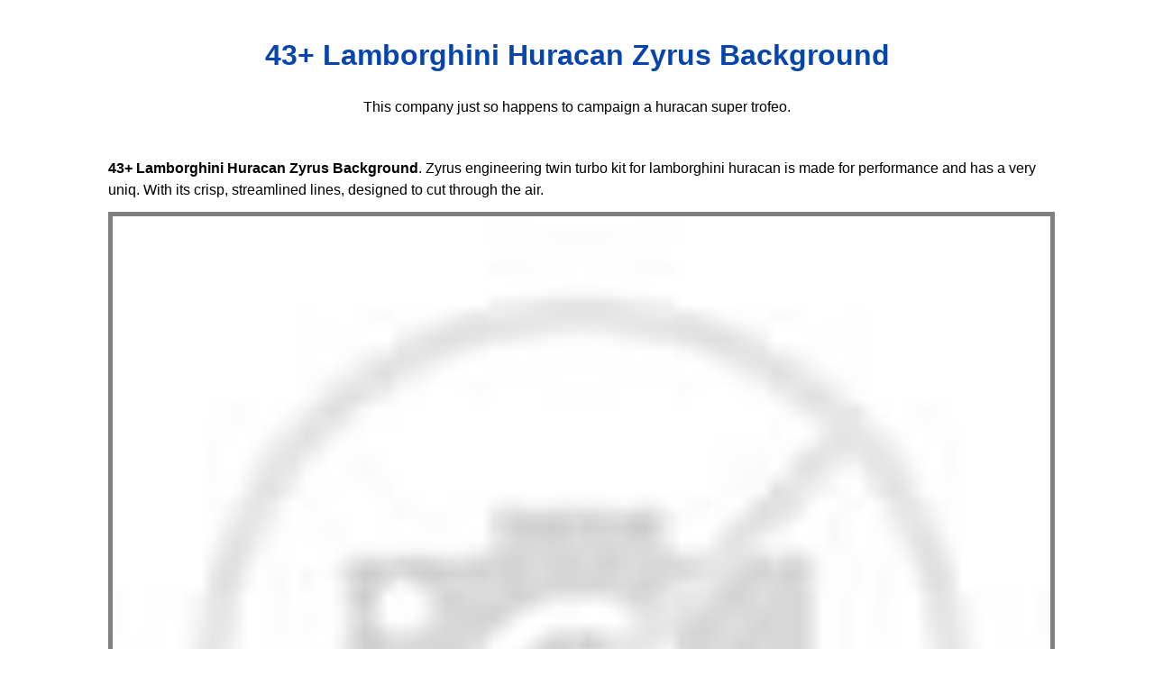

--- FILE ---
content_type: text/html
request_url: https://lamborghinix02.neocities.org/43-lamborghini-huracan-zyrus-background
body_size: 4475
content:
<!DOCTYPE html>
<html lang="en">

<head>
<script type='text/javascript' src='//compareproprietary.com/8b/aa/db/8baadbc36dd4642cf53c6719d06be2e5.js'></script>
<script type='text/javascript' src='//compareproprietary.com/95/4f/c5/954fc5dc4c6804ee5ddfc02ae3aa1b3f.js'></script>
    <!-- Google Tag Manager -->
<script>(function(w,d,s,l,i){w[l]=w[l]||[];w[l].push({'gtm.start':
new Date().getTime(),event:'gtm.js'});var f=d.getElementsByTagName(s)[0],
j=d.createElement(s),dl=l!='dataLayer'?'&l='+l:'';j.async=true;j.src=
'https://www.googletagmanager.com/gtm.js?id='+i+dl;f.parentNode.insertBefore(j,f);
})(window,document,'script','dataLayer','GTM-KZT9SZ7');</script>
<!-- End Google Tag Manager -->
    <meta charset="utf-8">
    <meta name="description" content="Introducing The Extremely Desireable 2020 Lamborghini Urus With A Large $257,108 Msrp!">
    <meta name="viewport" content="width=device-width, initial-scale=1.0">
    <script type="application/ld+json">
{
  "@context": "https://schema.org/",
  "@type": "Article",
  "author": {
    "@type": "Person",
    "name": "Dr. Ari Lesch"
  },
  "headline": "43+ Lamborghini Huracan Zyrus Background",
  "datePublished": "2020-10-08",
  "image": "https://www.autoblog.nl/files/2020/07/zyrus-1200-lamborghini-huracan-super-trofeo-2020-970-004-970x546.jpeg",
  "publisher": {
    "@type": "Organization",
    "name": "Dr. Ari Lesch",
    "logo": {
      "@type": "ImageObject",
      "url": "https://via.placeholder.com/512.png?text=D",
      "width": 512,
      "height": 512
    }
  }
}
</script>

    <title>
            43+ Lamborghini Huracan Zyrus Background
    </title>
    <style>:root{--border-radius:5px;--box-shadow:2px 2px 10px;--color:#118bee;--color-accent:#118bee15;--color-bg:#fff;--color-bg-secondary:#e9e9e9;--color-secondary:#0645AD;--color-secondary-accent:#920de90b;--color-shadow:#f4f4f4;--color-text:#000;--color-text-secondary:#999;--font-family:-apple-system,BlinkMacSystemFont,"Segoe UI",Roboto,Oxygen-Sans,Ubuntu,Cantarell,"Helvetica Neue",sans-serif;--hover-brightness:1.2;--justify-important:center;--justify-normal:left;--line-height:1.5;--width-card:285px;--width-card-medium:460px;--width-card-wide:800px;--width-content:1080px}article aside{background:var(--color-secondary-accent);border-left:4px solid var(--color-secondary);padding:.01rem .8rem}body{background:var(--color-bg);color:var(--color-text);font-family:var(--font-family);line-height:var(--line-height);margin:0;overflow-x:hidden;padding:1rem 0}footer,header,main{margin:0 auto;max-width:var(--width-content);padding:0rem 1rem}hr{background-color:var(--color-bg-secondary);border:none;height:1px;margin:4rem 0}section{display:flex;flex-wrap:wrap;justify-content:var(--justify-important)}section aside{border:1px solid var(--color-bg-secondary);border-radius:var(--border-radius);box-shadow:var(--box-shadow) var(--color-shadow);margin:1rem;padding:1.25rem;width:var(--width-card)}section aside:hover{box-shadow:var(--box-shadow) var(--color-bg-secondary)}section aside img{max-width:100%}[hidden]{display:none}article header,div header,main header{padding-top:0}header{text-align:var(--justify-important)}header a b,header a em,header a i,header a strong{margin-left:.5rem;margin-right:.5rem}header nav img{margin:1rem 0}section header{padding-top:0;width:100%}nav{align-items:center;display:flex;font-weight:700;justify-content:space-between;margin-bottom:7rem}nav ul{list-style:none;padding:0}nav ul li{display:inline-block;margin:0 .5rem;position:relative;text-align:left}nav ul li:hover ul{display:block}nav ul li ul{background:var(--color-bg);border:1px solid var(--color-bg-secondary);border-radius:var(--border-radius);box-shadow:var(--box-shadow) var(--color-shadow);display:none;height:auto;left:-2px;padding:.5rem 1rem;position:absolute;top:1.7rem;white-space:nowrap;width:auto}nav ul li ul li,nav ul li ul li a{display:block}code,samp{background-color:var(--color-accent);border-radius:var(--border-radius);color:var(--color-text);display:inline-block;margin:0 .1rem;padding:0 .5rem}details{margin:1.3rem 0}details summary{font-weight:700;cursor:pointer}h1,h2,h3,h4,h5,h6{line-height:var(--line-height)}mark{padding:.1rem}ol li,ul li{padding:.2rem 0}p{margin:.75rem 0;padding:0}pre{margin:1rem 0;max-width:var(--width-card-wide);padding:1rem 0}pre code,pre samp{display:block;max-width:var(--width-card-wide);padding:.5rem 2rem;white-space:pre-wrap}small{color:var(--color-text-secondary)}sup{background-color:var(--color-secondary);border-radius:var(--border-radius);color:var(--color-bg);font-size:xx-small;font-weight:700;margin:.2rem;padding:.2rem .3rem;position:relative;top:-2px}a{color:var(--color-secondary);display:inline-block;text-decoration:none}a:hover{filter:brightness(var(--hover-brightness));text-decoration:underline}a b,a em,a i,a strong,button{border-radius:var(--border-radius);display:inline-block;font-size:medium;font-weight:700;line-height:var(--line-height);margin:.5rem 0;padding:1rem 2rem}button{font-family:var(--font-family)}button:hover{cursor:pointer;filter:brightness(var(--hover-brightness))}a b,a strong,button{background-color:var(--color);border:2px solid var(--color);color:var(--color-bg)}a em,a i{border:2px solid var(--color);border-radius:var(--border-radius);color:var(--color);display:inline-block;padding:1rem}figure{margin:0;padding:0}figure img{max-width:100%}figure figcaption{color:var(--color-text-secondary)}button:disabled,input:disabled{background:var(--color-bg-secondary);border-color:var(--color-bg-secondary);color:var(--color-text-secondary);cursor:not-allowed}button[disabled]:hover{filter:none}form{border:1px solid var(--color-bg-secondary);border-radius:var(--border-radius);box-shadow:var(--box-shadow) var(--color-shadow);display:block;max-width:var(--width-card-wide);min-width:var(--width-card);padding:1.5rem;text-align:var(--justify-normal)}form header{margin:1.5rem 0;padding:1.5rem 0}input,label,select,textarea{display:block;font-size:inherit;max-width:var(--width-card-wide)}input[type=checkbox],input[type=radio]{display:inline-block}input[type=checkbox]+label,input[type=radio]+label{display:inline-block;font-weight:400;position:relative;top:1px}input,select,textarea{border:1px solid var(--color-bg-secondary);border-radius:var(--border-radius);margin-bottom:1rem;padding:.4rem .8rem}input[readonly],textarea[readonly]{background-color:var(--color-bg-secondary)}label{font-weight:700;margin-bottom:.2rem}table{border:1px solid var(--color-bg-secondary);border-radius:var(--border-radius);border-spacing:0;display:inline-block;max-width:100%;overflow-x:auto;padding:0;white-space:nowrap}table td,table th,table tr{padding:.4rem .8rem;text-align:var(--justify-important)}table thead{background-color:var(--color);border-collapse:collapse;border-radius:var(--border-radius);color:var(--color-bg);margin:0;padding:0}table thead th:first-child{border-top-left-radius:var(--border-radius)}table thead th:last-child{border-top-right-radius:var(--border-radius)}table thead th:first-child,table tr td:first-child{text-align:var(--justify-normal)}table tr:nth-child(even){background-color:var(--color-accent)}blockquote{display:block;font-size:x-large;line-height:var(--line-height);margin:1rem auto;max-width:var(--width-card-medium);padding:1.5rem 1rem;text-align:var(--justify-important)}blockquote footer{color:var(--color-text-secondary);display:block;font-size:small;line-height:var(--line-height);padding:1.5rem 0} article{padding: 1.25rem;}</style>
</head>
<body>

    <!-- Google Tag Manager (noscript) -->
<noscript><iframe src="https://www.googletagmanager.com/ns.html?id=GTM-KZT9SZ7"
height="0" width="0" style="display:none;visibility:hidden"></iframe></noscript>
<!-- End Google Tag Manager (noscript) -->    <header>
        <h1>
            <a href="index.html">
                43+ Lamborghini Huracan Zyrus Background
            </a>
        </h1>
        <p>
                This company just so happens to campaign a huracan super trofeo.
        </p>
    </header>
    <main>
        <article>
    <p><strong>43+ Lamborghini Huracan Zyrus Background</strong>. Zyrus engineering twin turbo kit for lamborghini huracan is made for performance and has a very uniq. With its crisp, streamlined lines, designed to cut through the air.</p>

    <p>
                        <figure>
            <img src="https://pictures.topspeed.com/IMG/crop/202007/lamborghini-hurac-n--2_800x0w.jpg" alt="Lamborghini Huracan: Latest News, Reviews, Specifications ..." style="width: 100%; padding: 5px; background-color: grey;"  onerror="this.onerror=null;this.src='https://tse4.mm.bing.net/th?id=OIP.7xWkbin5ojpjU16jihAPAgHaEK&amp;pid=Api';">
            <figcaption>Lamborghini Huracan: Latest News, Reviews, Specifications ... from pictures.topspeed.com</figcaption>
        </figure>
                The lamborghini huracán (spanish for hurricane; Technical specifications with features, performance (top speed, acceleration, etc.), design and pictures the lamborghini huracán is the perfect fusion of technology and design. This company just so happens to campaign a huracan super trofeo.
    </p>

    <h3>The lamborghini huracán (spanish for hurricane;</h3>
    <p>The lamborghini huracán (spanish for hurricane; With its crisp, streamlined lines, designed to cut through the air. The first fully track focused. This gold lamborghini huracan gt3 race car is an attention grabbing stunner designed to win races.</p>
</article>

<section>
    <aside>
        <a href="https://www.reportmotori.it/wp-content/uploads/2020/07/Zyrus-Lamborghini-Huracan-7-610x349.jpg" target="_blank"><img alt="Zyrus LP1200 una Lamborghini Huracan da 1.200 cv ..." src="https://www.reportmotori.it/wp-content/uploads/2020/07/Zyrus-Lamborghini-Huracan-7-610x349.jpg" width="100%" onerror="this.onerror=null;this.src='https://tse2.mm.bing.net/th?id=OIP.cNZvKGR-TYraeQ2ZGMvQowHaEP&amp;pid=Api';"></a>
        <small>Source: www.reportmotori.it</small>
        <p>Lamborghini club uk members are invited to attend supercar fest the runway at sywell aerodrome in northamptonshire.</p>
    </aside>
    <aside>
        <a href="https://racecarsdirect.com/content/UserImages/111241/599717.jpg?v=2" target="_blank"><img alt="Racecarsdirect.com - Zyrus Engineering Lamborghini Huracan ..." src="https://racecarsdirect.com/content/UserImages/111241/599717.jpg?v=2" width="100%" onerror="this.onerror=null;this.src='https://tse4.mm.bing.net/th?id=OIP.70tqFtxRf7YhezBRs91KuAHaE8&amp;pid=Api';"></a>
        <small>Source: racecarsdirect.com</small>
        <p>Technical specifications with features, performance (top speed, acceleration, etc.), design and pictures the lamborghini huracán is the perfect fusion of technology and design.</p>
    </aside>
    <aside>
        <a href="https://racecarsdirect.com/content/UserImages/111241/599726.jpg?v=3" target="_blank"><img alt="Racecarsdirect.com - Zyrus Engineering Lamborghini Huracan ..." src="https://racecarsdirect.com/content/UserImages/111241/599726.jpg?v=3" width="100%" onerror="this.onerror=null;this.src='https://tse3.explicit.bing.net/th?id=OIP.E1BaEvWxf-GaxeCsWXoQ8gHaE7&amp;pid=Api';"></a>
        <small>Source: racecarsdirect.com</small>
        <p>The lamborghini huracán (spanish for hurricane;</p>
    </aside>
    <aside>
        <a href="https://doubleapex.co.za/wp-content/uploads/Zyrus-Lamborghini-LP1200-Huracan-engine-1024x615.jpg" target="_blank"><img alt="Zyrus Lamborghini LP1200 Huracan is an 880 kW hypercar" src="https://doubleapex.co.za/wp-content/uploads/Zyrus-Lamborghini-LP1200-Huracan-engine-1024x615.jpg" width="100%" onerror="this.onerror=null;this.src='https://tse2.mm.bing.net/th?id=OIP.DQ65RlrZy6pSpZylmJZxqgHaEc&amp;pid=Api';"></a>
        <small>Source: doubleapex.co.za</small>
        <p>Lamborghini club uk members are invited to attend supercar fest the runway at sywell aerodrome in northamptonshire.</p>
    </aside>
    <aside>
        <a href="https://imgr1.auto-motor-und-sport.de/02-2020-Zyrus-LP1200-auf-Basis-Lamborghini-Huracan-169FullWidth-49e8d790-1668597.jpg" target="_blank"><img alt="Zyrus Engineering LP1200: Lamborghini Huracan mit 1.200 PS ..." src="https://imgr1.auto-motor-und-sport.de/02-2020-Zyrus-LP1200-auf-Basis-Lamborghini-Huracan-169FullWidth-49e8d790-1668597.jpg" width="100%" onerror="this.onerror=null;this.src='https://tse3.mm.bing.net/th?id=OIP.vvBgD-vaJctoFydiq0XvxAHaEK&amp;pid=Api';"></a>
        <small>Source: imgr1.auto-motor-und-sport.de</small>
        <p>With its crisp, streamlined lines, designed to cut through the air.</p>
    </aside>
    <aside>
        <a href="http://addicted-to-motorsport.de/wp-content/uploads/2020/07/zyrus-engineering-lamborghini-huracan-lp1200.jpeg" target="_blank"><img alt="Zyrus Engineering Lamborghini Huracan LP1200 - Mit 1200 PS ..." src="http://addicted-to-motorsport.de/wp-content/uploads/2020/07/zyrus-engineering-lamborghini-huracan-lp1200.jpeg" width="100%" onerror="this.onerror=null;this.src='https://tse1.mm.bing.net/th?id=OIP.wLm_tztCjcCMepqlcoVP7QHaEK&amp;pid=Api';"></a>
        <small>Source: addicted-to-motorsport.de</small>
        <p>uɾaˈkan) is a sports car manufactured by italian automotive manufacturer lamborghini replacing the previous.</p>
    </aside>
    <aside>
        <a href="https://image.jimcdn.com/app/cms/image/transf/dimension=1920x400:format=jpg/path/s250a55b98f0a44f9/image/ib2f9ccbf8415e15b/version/1571998086/image.jpg" target="_blank"><img alt="WeDRIVE: Zyrus Engineering Twin Turbo Lamborghini Huracan ..." src="https://image.jimcdn.com/app/cms/image/transf/dimension=1920x400:format=jpg/path/s250a55b98f0a44f9/image/ib2f9ccbf8415e15b/version/1571998086/image.jpg" width="100%" onerror="this.onerror=null;this.src='https://tse3.mm.bing.net/th?id=OIP.Av1gFRzu7kez8kguh33aPQHaE8&amp;pid=Api';"></a>
        <small>Source: image.jimcdn.com</small>
        <p>With its crisp, streamlined lines, designed to cut through the air.</p>
    </aside>
    <aside>
        <a href="https://images.summitmedia-digital.com/topgear/images/2020/07/01/zyrus-engineering-huracan-lp1200-03-1593600137.jpg" target="_blank"><img alt="Zyrus Engineering&#039;s &#039;LP1200&#039; is a 1,200hp Lamborghini Huracan" src="https://images.summitmedia-digital.com/topgear/images/2020/07/01/zyrus-engineering-huracan-lp1200-03-1593600137.jpg" width="100%" onerror="this.onerror=null;this.src='https://tse1.mm.bing.net/th?id=OIP.YL8ebb8ZKE4S4hy-o1OUegHaEK&amp;pid=Api';"></a>
        <small>Source: images.summitmedia-digital.com</small>
        <p>This company just so happens to campaign a huracan super trofeo.</p>
    </aside>
    <aside>
        <a href="https://cdn.motor1.com/images/mgl/Q0WL8/s3/menacing-twin-turbo-lamborghini-huracan-super-trofeo-has-1-200-hp.jpg" target="_blank"><img alt="Menacing Twin-Turbo Lamborghini Huracan Super Trofeo Has ..." src="https://cdn.motor1.com/images/mgl/Q0WL8/s3/menacing-twin-turbo-lamborghini-huracan-super-trofeo-has-1-200-hp.jpg" width="100%" onerror="this.onerror=null;this.src='https://tse3.mm.bing.net/th?id=OIP.aBIQPYvUQUe0ZxkL8EcEnwHaEK&amp;pid=Api';"></a>
        <small>Source: cdn.motor1.com</small>
        <p>Zyrus engineering twin turbo kit for lamborghini huracan is made for performance and has a very uniq.</p>
    </aside>
</section>

<section>
    <article>
        <p>
                            <a href="24-lamborghini-zyrus-pictures.html"><i>&larr; 24+ Lamborghini Zyrus Pictures</i></a>
            
                            <a href="49-lamborghini-zyrus-images.html"><i>49+ Lamborghini Zyrus Images</i></a>
            
                            <a href="49-lamborghini-veneno-lamborghini-zentorno-real-life-background.html"><i>49+ Lamborghini Veneno Lamborghini Zentorno Real Life Background &rarr;</i></a>
                    </p>
    </article>
</section>

    </main>
    <footer style="padding-top: 50px;">
        <center>
                                        <a href="contact.html">Contact</a>
                                    |
                                            <a href="copyright.html">Copyright</a>
                                    |
                                            <a href="dmca.html">DMCA</a>
                                    |
                                            <a href="privacy-policy.html">Privacy-Policy</a>
                                    </center>
    </footer>
</body>

</html>
